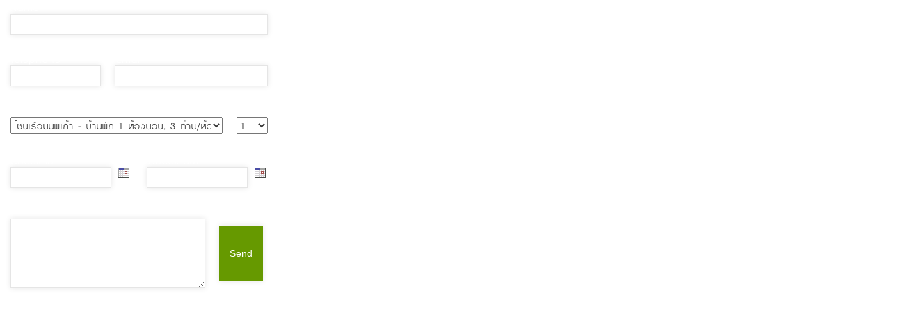

--- FILE ---
content_type: text/html
request_url: https://phuphaphung.com/mailfm.html
body_size: 1304
content:
<!DOCTYPE html PUBLIC "-//W3C//DTD XHTML 1.0 Transitional//EN" "http://www.w3.org/TR/xhtml1/DTD/xhtml1-transitional.dtd">
<html xmlns="http://www.w3.org/1999/xhtml">
<head>
<meta http-equiv="Content-Type" content="text/html; charset=UTF-8" />
<title>Untitled Document</title>
<script language="JavaScript" src="scripts/datetimepicker.js"></script>


<link rel="stylesheet" type="text/css" href="css/mail.css">
</head>

<body style="margin-left:15px;">

<form name="frm" method="post" action="sendmail.php">
	<div style="float:left;">
    	<span class="contact-style">Name</span><br>
        <input class="contact-style2" style="margin:0px 20px 10px 0px;" type="text" name="fname" /><br /><br><br />

        <span class="contact-style" style="margin-right:80px;">Telephone</span><span class="contact-style">Email</span><br>
        <input class="contact-style2"  style="margin:0px 20px 10px 0px; width:110px;" type="text" name="telephone" /><input class="contact-style2"  style="margin:0px 20px 10px 0px; width:200px;" type="text" name="email" /><br><br><br />

        
        <span class="contact-style" style="margin-right:297px;">Zone</span><span class="contact-style">Unit</span><br>      
        <select class="contact-style2" style="margin:0px 20px 10px 0px; width:305px; float:left;" type="text" name="zone">
        	<option>โซนเรือนนพเก้า - บ้านพัก 1 ห้องนอน, 3 ท่าน/ห้อง (มี 8 หลัง)</option>
            <option>โซนเรือนนพเก้า - ห้องพัก (เตียงเดี่ยว), 2 ท่าน/ห้อง (มี 8 ห้อง)</option>
            <option>โซนเรือนนพเก้า - ห้องพัก (เตียงคู่), 2 ท่าน/ห้อง (มี 4 ห้อง)</option>
            <option>โซนเรือนนพเก้า - ห้องพักครอบครัว, 4 ท่าน/ห้อง (มี 2 ห้อง)</option>
            <option>โซนเรือนนับดาว - เตียงคู่ (Dubble), 2 ท่าน/ห้อง (มี 32 ห้อง)</option>
            <option>โซนเรือนนับดาว - เตียงคู่ (Twin), 2 ท่าน/ห้อง (มี 16 ห้อง)</option>
            <option>โซนเรือนนับดาว - ห้องพักครอบครัว, 4 ท่าน/ห้อง (มี 1 ห้อง)</option>
            <option>โซนเรือนไม้หอม - ห้องพัก (เตียงคู่), 2 ท่าน/ห้อง (มี 5 ห้อง)</option>
            <option>บ้านภูตะวัน - บ้านพัก 2 ห้องนอน, 11 ท่าน/ห้อง (มี 1 หลัง)</option>
            <option>บ้านภูชี้ฟ้า - บ้านพัก 6 ห้องนอน, 20-42 ท่าน/ห้อง (มี 1 หลัง)</option>
            <option>บ้านภูชี้ดาว บน - 4 ท่าน/ห้อง (มี 1 ห้อง)</option>
            <option>บ้านภูชี้ดาว ล่าง - 6 ท่าน/ห้อง (มี 1 ห้อง)</option>          
		</select>
        
        
        
        
         <select class="contact-style2" style="margin:0px 20px 10px 0px; width:45px;" type="text" name="unit">
        	<option>1</option>
            <option>2</option>
            <option>3</option>
            <option>4</option>
            <option>5</option>
            <option>6</option>
            <option>7</option>
            <option>8</option>
            <option>9</option>
            <option>10</option>
            <option>11</option>
            <option>12</option>
            <option>13</option>
            <option>14</option>
            <option>15</option>
		</select><br /><br />


        
        
        
        
        
        
        
        
        <span class="contact-style" style="margin-right:135px;">Check in</span><span class="contact-style">Check out</span><br>
        <input class="contact-style2" id="in" type="text" name="in" size="25" style="width:125px; float:left; margin-right:10px;"><a href="javascript:NewCal('in','ddmmyyyy')" style="float:left; margin:0px 25px 10px 0px; "><img src="images/cal.gif" width="16" height="16" border="0" alt="Pick a date"></a>
        
        <input class="contact-style2" id="out" type="text" name="out" size="25" style="width:125px; float:left; margin-right:10px;"><a href="javascript:NewCal('out','ddmmyyyy')" style="float:left;"><img src="images/cal.gif" width="16" height="16" border="0" alt="Pick a date"></a><br /><br><br />

        
        <span class="contact-style">Note</span><br>
        <textarea class="contact-style2" name="message" rows="4" cols="30" style="width:260px;"></textarea>
        <p class="submit">
        <input class="contact-submit" style="height:80px; cursor:pointer;" type="submit" value="Send"/>
        </p>
     </div>
</form>

</body>
</html>


--- FILE ---
content_type: text/css
request_url: https://phuphaphung.com/css/mail.css
body_size: 993
content:
@charset "UTF-8";
html, body, div, span, applet, object, iframe,
h1, h2, h3, h4, h5, h6, p, blockquote, pre,
a, abbr, acronym, address, big, cite, code,
del, dfn, em, img, ins, kbd, q, s, samp,
small, strike, strong, sub, sup, tt, var,
b, u, i, center,
dl, dt, dd, ol, ul, li,
fieldset, form, label, legend,
table, caption, tbody, tfoot, thead, tr, th, td,
article, aside, canvas, details, embed, 
figure, figcaption, footer, header, hgroup, 
menu, nav, output, ruby, section, summary,
time, mark, audio, video {
	margin: 0;
	padding: 0;
	border: 0;
	font-size: 100%;
	font: inherit;
	vertical-align: baseline;
	list-style:none;
	
	text-decoration:none;
}

:link {text-decoration:none;}
@font-face {
	font-family: 'pds_wf';
	src: url('fonts/pds_wf.eot');
	src: local('☺'), url('fonts/pds_wf.woff') format('woff'), url('fonts/pds_wf.ttf') format('truetype'), url('fonts/pds_wf.svg') format('svg');
	font-weight: normal;
	font-style: normal;
}



/* --original
body,
html {
  width: 100%;
  height: 100%;
  overflow: hidden;
  position: static;
}
*/

html {
  overflow: hidden;
  position: static;
}
body {
  width: 100%;
  height: 100%;
  
}

i {display:none; font-style:normal;}

/* Text File
---------------------------------------------------- */
input, textarea {
	float:left;
    padding: 9px;  
    border: solid 1px #E5E5E5;  
    outline: 0;  
    font: normal 13px/100% Verdana, Tahoma, sans-serif;  
    width: 350px;  
    background: #FFFFFF;  
	box-shadow: rgba(0,0,0, 0.1) 0px 0px 8px;  
    -moz-box-shadow: rgba(0,0,0, 0.1) 0px 0px 8px;  
    -webkit-box-shadow: rgba(0,0,0, 0.1) 0px 0px 8px;  
	 height: 10px;  
    }  
  
textarea {
    width: 300px;  
    max-width: 300px;  
    height: 80px;  
    line-height: 150%;
	margin-right:20px;  
    }  
  
input:hover, textarea:hover,  
input:focus, textarea:focus {   
    border-color: #C9C9C9;   
    }  
  
.form label {   
    margin-left: 10px;   
    color: #999999;   
    }  
  
.submit input {  
    width: auto;  
    padding: 9px 15px;  
    background: #669900;  
    border: 0;  
    font-size: 14px;  
    color: #FFFFFF;
	margin-top:10px;
    }

.contact-style {font-family:'pds_wf', sans-serif; font-size:20px; letter-spacing:1px; color:#FFFFFF;}
.contact-style2 {font-family:'pds_wf', sans-serif; font-size:20px; letter-spacing:1px; color: #333;}
#booking-adress {font-family:'pds_wf', sans-serif; font-size:17px; letter-spacing:1px; color:#FFFFFF; margin-top:100px;}
.booking-adress-header {font-size:26px; letter-spacing:1px; color:#669900;}

--- FILE ---
content_type: application/javascript
request_url: https://phuphaphung.com/scripts/datetimepicker.js
body_size: 4767
content:
//Javascript name: My Date Time Picker
//Date created: 16-Nov-2003 23:19
//Scripter: TengYong Ng
//Website: http://www.rainforestnet.com
//Copyright (c) 2003 TengYong Ng
//FileName: DateTimePicker.js
//Version: 0.8
//Contact: contact@rainforestnet.com
// Note: Permission given to use this script in ANY kind of applications if
//       header lines are left unchanged.

//Global variables
var winCal;
var dtToday=new Date();
var Cal;
var docCal;
var MonthName=["January", "February", "March", "April", "May", "June","July", 
	"August", "September", "October", "November", "December"];
var WeekDayName=["Sunday","Monday","Tuesday","Wednesday","Thursday","Friday","Saturday"];	
var exDateTime;//Existing Date and Time

//Configurable parameters
var cnTop="200";//top coordinate of calendar window.
var cnLeft="500";//left coordinate of calendar window
var WindowTitle ="DateTime Picker";//Date Time Picker title.
var WeekChar=2;//number of character for week day. if 2 then Mo,Tu,We. if 3 then Mon,Tue,Wed.
var CellWidth=20;//Width of day cell.
var DateSeparator="-";//Date Separator, you can change it to "/" if you want.
var TimeMode=24;//default TimeMode value. 12 or 24

var ShowLongMonth=true;//Show long month name in Calendar header. example: "January".
var ShowMonthYear=true;//Show Month and Year in Calendar header.
var MonthYearColor="#669900";//Font Color of Month and Year in Calendar header.
var WeekHeadColor="#669900";//Background Color in Week header.
var SundayColor="#6699FF";//Background color of Sunday.
var SaturdayColor="#CCCCFF";//Background color of Saturday.
var WeekDayColor="white";//Background color of weekdays.
var FontColor="blue";//color of font in Calendar day cell.
var TodayColor="#FFFF33";//Background color of today.
var SelDateColor="#FFFF99";//Backgrond color of selected date in textbox.
var YrSelColor="#669900";//color of font of Year selector.
var ThemeBg="";//Background image of Calendar window.
//end Configurable parameters
//end Global variable

function NewCal(pCtrl,pFormat,pShowTime,pTimeMode)
{
	Cal=new Calendar(dtToday);
	if ((pShowTime!=null) && (pShowTime))
	{
		Cal.ShowTime=true;
		if ((pTimeMode!=null) &&((pTimeMode=='12')||(pTimeMode=='24')))
		{
			TimeMode=pTimeMode;
		}		
	}	
	if (pCtrl!=null)
		Cal.Ctrl=pCtrl;
	if (pFormat!=null)
		Cal.Format=pFormat.toUpperCase();
	
	exDateTime=document.getElementById(pCtrl).value;
	if (exDateTime!="")//Parse Date String
	{
		var Sp1;//Index of Date Separator 1
		var Sp2;//Index of Date Separator 2 
		var tSp1;//Index of Time Separator 1
		var tSp1;//Index of Time Separator 2
		var strMonth;
		var strDate;
		var strYear;
		var intMonth;
		var YearPattern;
		var strHour;
		var strMinute;
		var strSecond;
		//parse month
		Sp1=exDateTime.indexOf(DateSeparator,0)
		Sp2=exDateTime.indexOf(DateSeparator,(parseInt(Sp1)+1));
		
		if ((Cal.Format.toUpperCase()=="DDMMYYYY") || (Cal.Format.toUpperCase()=="DDMMMYYYY"))
		{
			strMonth=exDateTime.substring(Sp1+1,Sp2);
			strDate=exDateTime.substring(0,Sp1);
		}
		else if ((Cal.Format.toUpperCase()=="MMDDYYYY") || (Cal.Format.toUpperCase()=="MMMDDYYYY"))
		{
			strMonth=exDateTime.substring(0,Sp1);
			strDate=exDateTime.substring(Sp1+1,Sp2);
		}
		if (isNaN(strMonth))
			intMonth=Cal.GetMonthIndex(strMonth);
		else
			intMonth=parseInt(strMonth,10)-1;	
		if ((parseInt(intMonth,10)>=0) && (parseInt(intMonth,10)<12))
			Cal.Month=intMonth;
		//end parse month
		//parse Date
		if ((parseInt(strDate,10)<=Cal.GetMonDays()) && (parseInt(strDate,10)>=1))
			Cal.Date=strDate;
		//end parse Date
		//parse year
		strYear=exDateTime.substring(Sp2+1,Sp2+5);
		YearPattern=/^\d{4}$/;
		if (YearPattern.test(strYear))
			Cal.Year=parseInt(strYear,10);
		//end parse year
		//parse time
		if (Cal.ShowTime==true)
		{
			tSp1=exDateTime.indexOf(":",0)
			tSp2=exDateTime.indexOf(":",(parseInt(tSp1)+1));
			strHour=exDateTime.substring(tSp1,(tSp1)-2);
			Cal.SetHour(strHour);
			strMinute=exDateTime.substring(tSp1+1,tSp2);
			Cal.SetMinute(strMinute);
			strSecond=exDateTime.substring(tSp2+1,tSp2+3);
			Cal.SetSecond(strSecond);
		}	
	}
	winCal=window.open("","DateTimePicker","toolbar=0,status=0,menubar=0,fullscreen=no,width=195,height=245,resizable=0,top="+cnTop+",left="+cnLeft);
	docCal=winCal.document;
	RenderCal();
}

function RenderCal()
{
	var vCalHeader;
	var vCalData;
	var vCalTime;
	var i;
	var j;
	var SelectStr;
	var vDayCount=0;
	var vFirstDay;

	docCal.open();
	docCal.writeln("<html><head><title>"+WindowTitle+"</title>");
	docCal.writeln("<script>var winMain=window.opener;</script>");
	docCal.writeln("</head><body background='"+ThemeBg+"' link="+FontColor+" vlink="+FontColor+"><form name='Calendar'>");

	vCalHeader="<table border=1 cellpadding=1 cellspacing=1 width='100%' align=\"center\" valign=\"top\">\n";
	//Month Selector
	vCalHeader+="<tr>\n<td colspan='7'><table border=0 width='100%' cellpadding=0 cellspacing=0><tr><td align='left'>\n";
	vCalHeader+="<select name=\"MonthSelector\" onChange=\"javascript:winMain.Cal.SwitchMth(this.selectedIndex);winMain.RenderCal();\">\n";
	for (i=0;i<12;i++)
	{
		if (i==Cal.Month)
			SelectStr="Selected";
		else
			SelectStr="";	
		vCalHeader+="<option "+SelectStr+" value >"+MonthName[i]+"\n";
	}
	vCalHeader+="</select></td>";
	//Year selector
	vCalHeader+="\n<td align='right'><a href=\"javascript:winMain.Cal.DecYear();winMain.RenderCal()\"><b><font color=\""+YrSelColor+"\"><</font></b></a><font face=\"Verdana\" color=\""+YrSelColor+"\" size=2><b> "+Cal.Year+" </b></font><a href=\"javascript:winMain.Cal.IncYear();winMain.RenderCal()\"><b><font color=\""+YrSelColor+"\">></font></b></a></td></tr></table></td>\n";	
	vCalHeader+="</tr>";
	//Calendar header shows Month and Year
	if (ShowMonthYear)
		vCalHeader+="<tr><td colspan='7'><font face='Verdana' size='2' align='center' color='"+MonthYearColor+"'><b>"+Cal.GetMonthName(ShowLongMonth)+" "+Cal.Year+"</b></font></td></tr>\n";
	//Week day header
	vCalHeader+="<tr bgcolor="+WeekHeadColor+">";
	for (i=0;i<7;i++)
	{
		vCalHeader+="<td align='center'><font face='Verdana' size='2'>"+WeekDayName[i].substr(0,WeekChar)+"</font></td>";
	}
	vCalHeader+="</tr>";	
	docCal.write(vCalHeader);
	
	//Calendar detail
	CalDate=new Date(Cal.Year,Cal.Month);
	CalDate.setDate(1);
	vFirstDay=CalDate.getDay();
	vCalData="<tr>";
	for (i=0;i<vFirstDay;i++)
	{
		vCalData=vCalData+GenCell();
		vDayCount=vDayCount+1;
	}
	for (j=1;j<=Cal.GetMonDays();j++)
	{
		var strCell;
		vDayCount=vDayCount+1;
		if ((j==dtToday.getDate())&&(Cal.Month==dtToday.getMonth())&&(Cal.Year==dtToday.getFullYear()))
			strCell=GenCell(j,true,TodayColor);//Highlight today's date
		else
		{
			if (j==Cal.Date)
			{
				strCell=GenCell(j,true,SelDateColor);
			}
			else
			{	 
				if (vDayCount%7==0)
					strCell=GenCell(j,false,SaturdayColor);
				else if ((vDayCount+6)%7==0)
					strCell=GenCell(j,false,SundayColor);
				else
					strCell=GenCell(j,null,WeekDayColor);
			}		
		}						
		vCalData=vCalData+strCell;

		if((vDayCount%7==0)&&(j<Cal.GetMonDays()))
		{
			vCalData=vCalData+"</tr>\n<tr>";
		}
	}
	docCal.writeln(vCalData);	
	//Time picker
	if (Cal.ShowTime)
	{
		var showHour;
		showHour=Cal.getShowHour();		
		vCalTime="<tr>\n<td colspan='7' align='center'>";
		vCalTime+="<input type='text' name='hour' maxlength=2 size=1 style=\"WIDTH: 22px\" value="+showHour+" onchange=\"javascript:winMain.Cal.SetHour(this.value)\">";
		vCalTime+=" : ";
		vCalTime+="<input type='text' name='minute' maxlength=2 size=1 style=\"WIDTH: 22px\" value="+Cal.Minutes+" onchange=\"javascript:winMain.Cal.SetMinute(this.value)\">";
		vCalTime+=" : ";
		vCalTime+="<input type='text' name='second' maxlength=2 size=1 style=\"WIDTH: 22px\" value="+Cal.Seconds+" onchange=\"javascript:winMain.Cal.SetSecond(this.value)\">";
		if (TimeMode==12)
		{
			var SelectAm =(parseInt(Cal.Hours,10)<12)? "Selected":"";
			var SelectPm =(parseInt(Cal.Hours,10)>=12)? "Selected":"";

			vCalTime+="<select name=\"ampm\" onchange=\"javascript:winMain.Cal.SetAmPm(this.options[this.selectedIndex].value);\">";
			vCalTime+="<option "+SelectAm+" value=\"AM\">AM</option>";
			vCalTime+="<option "+SelectPm+" value=\"PM\">PM<option>";
			vCalTime+="</select>";
		}	
		vCalTime+="\n</td>\n</tr>";
		docCal.write(vCalTime);
	}	
	//end time picker
	docCal.writeln("\n</table>");
	docCal.writeln("</form></body></html>");
	docCal.close();
}

function GenCell(pValue,pHighLight,pColor)//Generate table cell with value
{
	var PValue;
	var PCellStr;
	var vColor;
	var vHLstr1;//HighLight string
	var vHlstr2;
	var vTimeStr;
	
	if (pValue==null)
		PValue="";
	else
		PValue=pValue;
	
	if (pColor!=null)
		vColor="bgcolor=\""+pColor+"\"";
	else
		vColor="";	
	if ((pHighLight!=null)&&(pHighLight))
		{vHLstr1="color='red'><b>";vHLstr2="</b>";}
	else
		{vHLstr1=">";vHLstr2="";}	
	
	if (Cal.ShowTime)
	{
		vTimeStr="winMain.document.getElementById('"+Cal.Ctrl+"').value+=' '+"+"winMain.Cal.getShowHour()"+"+':'+"+"winMain.Cal.Minutes"+"+':'+"+"winMain.Cal.Seconds";
		if (TimeMode==12)
			vTimeStr+="+' '+winMain.Cal.AMorPM";
	}	
	else
		vTimeStr="";		
	PCellStr="<td "+vColor+" width="+CellWidth+" align='center'><font face='verdana' size='2'"+vHLstr1+"<a href=\"javascript:winMain.document.getElementById('"+Cal.Ctrl+"').value='"+Cal.FormatDate(PValue)+"';"+vTimeStr+";window.close();\">"+PValue+"</a>"+vHLstr2+"</font></td>";
	return PCellStr;
}

function Calendar(pDate,pCtrl)
{
	//Properties
	this.Date=pDate.getDate();//selected date
	this.Month=pDate.getMonth();//selected month number
	this.Year=pDate.getFullYear();//selected year in 4 digits
	this.Hours=pDate.getHours();	
	
	if (pDate.getMinutes()<10)
		this.Minutes="0"+pDate.getMinutes();
	else
		this.Minutes=pDate.getMinutes();
	
	if (pDate.getSeconds()<10)
		this.Seconds="0"+pDate.getSeconds();
	else		
		this.Seconds=pDate.getSeconds();
		
	this.MyWindow=winCal;
	this.Ctrl=pCtrl;
	this.Format="ddMMyyyy";
	this.Separator=DateSeparator;
	this.ShowTime=false;
	if (pDate.getHours()<12)
		this.AMorPM="AM";
	else
		this.AMorPM="PM";	
}

function GetMonthIndex(shortMonthName)
{
	for (i=0;i<12;i++)
	{
		if (MonthName[i].substring(0,3).toUpperCase()==shortMonthName.toUpperCase())
		{	return i;}
	}
}
Calendar.prototype.GetMonthIndex=GetMonthIndex;

function IncYear()
{	Cal.Year++;}
Calendar.prototype.IncYear=IncYear;

function DecYear()
{	Cal.Year--;}
Calendar.prototype.DecYear=DecYear;
	
function SwitchMth(intMth)
{	Cal.Month=intMth;}
Calendar.prototype.SwitchMth=SwitchMth;

function SetHour(intHour)
{	
	var MaxHour;
	var MinHour;
	if (TimeMode==24)
	{	MaxHour=23;MinHour=0}
	else if (TimeMode==12)
	{	MaxHour=12;MinHour=1}
	else
		alert("TimeMode can only be 12 or 24");		
	var HourExp=new RegExp("^\\d\\d$");
	if (HourExp.test(intHour) && (parseInt(intHour,10)<=MaxHour) && (parseInt(intHour,10)>=MinHour))
	{	
		if ((TimeMode==12) && (Cal.AMorPM=="PM"))
		{
			if (parseInt(intHour,10)==12)
				Cal.Hours=12;
			else	
				Cal.Hours=parseInt(intHour,10)+12;
		}	
		else if ((TimeMode==12) && (Cal.AMorPM=="AM"))
		{
			if (intHour==12)
				intHour-=12;
			Cal.Hours=parseInt(intHour,10);
		}
		else if (TimeMode==24)
			Cal.Hours=parseInt(intHour,10);	
	}
}
Calendar.prototype.SetHour=SetHour;

function SetMinute(intMin)
{
	var MinExp=new RegExp("^\\d\\d$");
	if (MinExp.test(intMin) && (intMin<60))
		Cal.Minutes=intMin;
}
Calendar.prototype.SetMinute=SetMinute;

function SetSecond(intSec)
{	
	var SecExp=new RegExp("^\\d\\d$");
	if (SecExp.test(intSec) && (intSec<60))
		Cal.Seconds=intSec;
}
Calendar.prototype.SetSecond=SetSecond;

function SetAmPm(pvalue)
{
	this.AMorPM=pvalue;
	if (pvalue=="PM")
	{
		this.Hours=(parseInt(this.Hours,10))+12;
		if (this.Hours==24)
			this.Hours=12;
	}	
	else if (pvalue=="AM")
		this.Hours-=12;	
}
Calendar.prototype.SetAmPm=SetAmPm;

function getShowHour()
{
	var finalHour;
    if (TimeMode==12)
    {
    	if (parseInt(this.Hours,10)==0)
		{
			this.AMorPM="AM";
			finalHour=parseInt(this.Hours,10)+12;	
		}
		else if (parseInt(this.Hours,10)==12)
		{
			this.AMorPM="PM";
			finalHour=12;
		}		
		else if (this.Hours>12)
		{
			this.AMorPM="PM";
			if ((this.Hours-12)<10)
				finalHour="0"+((parseInt(this.Hours,10))-12);
			else
				finalHour=parseInt(this.Hours,10)-12;	
		}
		else
		{
			this.AMorPM="AM";
			if (this.Hours<10)
				finalHour="0"+parseInt(this.Hours,10);
			else
				finalHour=this.Hours;	
		}
	}
	else if (TimeMode==24)
	{
		if (this.Hours<10)
			finalHour="0"+parseInt(this.Hours,10);
		else	
			finalHour=this.Hours;
	}	
	return finalHour;	
}				
Calendar.prototype.getShowHour=getShowHour;		

function GetMonthName(IsLong)
{
	var Month=MonthName[this.Month];
	if (IsLong)
		return Month;
	else
		return Month.substr(0,3);
}
Calendar.prototype.GetMonthName=GetMonthName;

function GetMonDays()//Get number of days in a month
{
	var DaysInMonth=[31, 28, 31, 30, 31, 30, 31, 31, 30, 31, 30, 31];
	if (this.IsLeapYear())
	{
		DaysInMonth[1]=29;
	}	
	return DaysInMonth[this.Month];	
}
Calendar.prototype.GetMonDays=GetMonDays;

function IsLeapYear()
{
	if ((this.Year%4)==0)
	{
		if ((this.Year%100==0) && (this.Year%400)!=0)
		{
			return false;
		}
		else
		{
			return true;
		}
	}
	else
	{
		return false;
	}
}
Calendar.prototype.IsLeapYear=IsLeapYear;

function FormatDate(pDate)
{
	if (this.Format.toUpperCase()=="DDMMYYYY")
		return (pDate+DateSeparator+(this.Month+1)+DateSeparator+this.Year);
	else if (this.Format.toUpperCase()=="DDMMMYYYY")
		return (pDate+DateSeparator+this.GetMonthName(false)+DateSeparator+this.Year);
	else if (this.Format.toUpperCase()=="MMDDYYYY")
		return ((this.Month+1)+DateSeparator+pDate+DateSeparator+this.Year);
	else if (this.Format.toUpperCase()=="MMMDDYYYY")
		return (this.GetMonthName(false)+DateSeparator+pDate+DateSeparator+this.Year);			
}
Calendar.prototype.FormatDate=FormatDate;